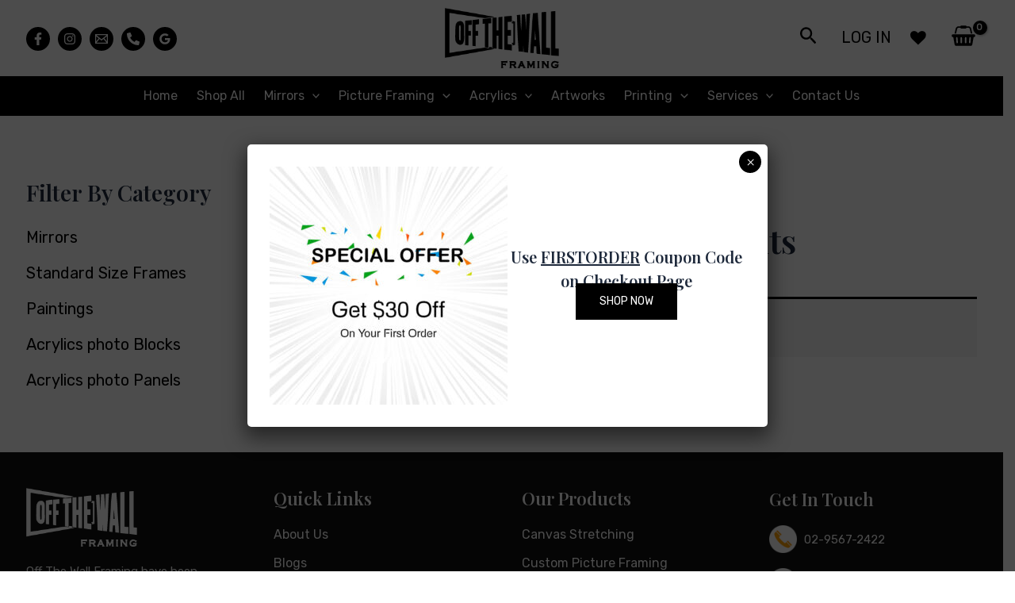

--- FILE ---
content_type: text/css
request_url: https://www.offthewallframing.com.au/wp-content/themes/astra-child/style.css?ver=4.6.5
body_size: 1935
content:
/**
Theme Name: Astra Child
Author: Brainstorm Force
Author URI: http://wpastra.com/about/
Description: Astra is the fastest, fully customizable & beautiful theme suitable for blogs, personal portfolios and business websites. It is very lightweight (less than 50KB on frontend) and offers unparalleled speed. Built with SEO in mind, Astra comes with schema.org code integrated so search engines will love your site. Astra offers plenty of sidebar options and widget areas giving you a full control for customizations. Furthermore, we have included special features and templates so feel free to choose any of your favorite page builder plugin to create pages flexibly. Some of the other features: # WooCommerce Ready # Responsive # Compatible with major plugins # Translation Ready # Extendible with premium addons # Regularly updated # Designed, Developed, Maintained & Supported by Brainstorm Force. Looking for a perfect base theme? Look no further. Astra is fast, fully customizable and beautiful theme!
Version: 4.6.5
License: GNU General Public License v2 or later
License URI: http://www.gnu.org/licenses/gpl-2.0.html
Text Domain: astra-child
Template: astra
*/

a,a:hover,a:focus,a:focus-visible,a:visited{outline: none !important;}
.ast-site-identity {padding: 10px 0;}
.woocommerce-pagination .page-numbers{text-align: center;}
.order_tracking .track_order .form-row{width: 50%;}
.blog article .ast-excerpt-container{font-size: 15px; line-height: 1.5;}
.blog article img{object-fit: cover;}
.single-post article h2{font-size: 26px;}
.tinv-wraper.tinv-wishlist.tinvwl-above_thumb-add-to-cart{right: 10px !important; left: auto;}
.grid_wishlist_btn{background: #fff; width: 30px !important; height: 30px !important; border-radius: 100px; box-shadow: 0 0 15px 0 #00000020;}
.woocommerce-page ul.products li.product a img,.woocommerce-js ul.products li.product a img{background: var( --e-global-color-astglobalcolor4 ); border: 1px solid var( --e-global-color-astglobalcolor4 ); border-radius: 10px; max-height: 285px; object-fit: cover;}
header .wishlist_products_counter:before{font-size: 28px !important;}
.forminator-input, .forminator-textarea{background: #fff !important; border-color: var(--ast-border-color) !important; color: #333 !important;}
.forminator-textarea{height: 40px !important;}
.forminator-label{display: none !important;}
.forminator-row:not(:last-child){margin-bottom: 15px !important;}
.forminator-button{background-color: var(--ast-global-color-0) !important;border-radius: 4px !important; padding: 14px 30px !important; line-height: 1em !important; box-shadow: none !important;}
.forminator-button:hover{background-color: var(--ast-global-color-1) !important; box-shadow: none !important;}
.forminator-field-upload .forminator-label{display: block !important; font-size: 14px !important; color: #333 !important; margin-bottom: 10px !important;}
.forminator-button-upload{text-transform: capitalize !important; max-width: 140px !important;}
.photo_repair .forminator-button{margin: auto !important; display: block !important;}
.content-ul li{margin-bottom: 15px;}
.about-gallery img{height: 250px; object-fit: cover;}
.recent_posts_with_thumbnail{display: flex; flex-wrap: wrap; flex-flow: row wrap; align-items: stretch;}
.recent_post_grid{padding: 0 1em 0; width: 33.33%; margin-bottom: 2em; border-bottom: 0; background-color: transparent;}
.recent_post_grid_inner{background-color: #fff; height: 100%; border-radius: 10px; padding: 1.5em; box-shadow: 0px 6px 15px -2px rgba(16,24,40,0.05);}
.recent_post_thumbnail{margin-left: -1.5em; margin-right: -1.5em; margin-top: -1.5em; margin-bottom: 20px;}
.recent_post_thumbnail img{border-top-right-radius: 10px; border-top-left-radius: 10px; aspect-ratio: 16/9;}
.recent_post_content p{margin-bottom: 0; color: var(--ast-global-color-2); font-size: 15px; line-height: 1.5;}
.recent_post_content p:empty{display: none;}
.recent_post_content h3{font-size: 18px;}
.site-footer-primary-section-1 img{filter: brightness(0) invert(1);}
footer nav li{margin-bottom: 10px;}
#ast-desktop-header ul.sub-menu li a{color: var(--ast-global-color-0); padding: .6em 1em}
#ast-desktop-header ul.sub-menu{padding-top: 10px; padding-bottom: 10px;}
.single-product .tinv-wraper.tinv-wishlist{padding-bottom: 10px;}
.single-product h1.product_title{font-size: 30px;}
.single-product .price{color: var(--ast-global-color-0) !important; margin-bottom: 15px !important;}
.single-product .woocommerce-product-gallery .flex-viewport{border-radius: 10px;}
.single-product .woocommerce-product-gallery .flex-control-thumbs img{border-radius: 10px;}
.single-product table.variations label{text-transform: capitalize;}
.single-product .woocommerce-Tabs-panel--additional_information table .woocommerce-product-attributes-item__label{text-transform: capitalize;}
.single-product .related.products > h2{text-transform: capitalize; margin-bottom: 40px; border-top: 1px solid #ccc; padding-top: 10px;}
ul.products li.product .onsale{top: 10px !important; right: auto !important; left: 10px !important; margin: 0 !important; border-radius: 5px; width: fit-content; padding: 8px; line-height: 1; min-height: auto;}
.home-slider .htslider-slider .slick-arrow{top: 100%; width: 40px !important; height: 40px !important; -webkit-transform: translateY(0%) !important; transform: translateY(0%) !important;}
.home-slider .htslider-slider .slick-prev{left: 45% !important;}
.home-slider .htslider-slider .slick-next{right: 45% !important;}
.site-footer-primary-section-4 .wp-block-media-text{display: grid; grid-template-columns: 15% auto; align-items: center; gap: 5px;}
.site-footer-primary-section-4 .wp-block-media-text img{width: 35px !important; height: 35px !important;}
.site-footer-primary-section-4 .wp-block-media-text .wp-block-media-text__content{padding: 0;}
.site-footer-primary-section-4 .wp-block-media-text p{margin-bottom: 0 !important;}
/* .single-product .woocommerce-product-gallery__image img{max-height: 550px !important; object-fit: cover;} */
.woocommerce-js div.product form.cart .reset_variations{color: #fff !important;}
.single-product  div.product .product_meta .sku_wrapper{display: none !important;}
.single-product form.cart .variations tr{margin-bottom: 1em !important; display: block !important;}

.discount_offer_popup{display: flex; flex-wrap: wrap; gap: 20px;}
.discount_offer_content{max-width: 300px; display: flex; flex-direction: column; row-gap: 40px; justify-content: center; text-align: center;}
.discount_offer_content h4{line-height: 1.5; cursor: auto;}
.faq_items .elementor-accordion-item{border-bottom: 1px solid #000 !important;}

.tax-product_cat .ast-archive-entry-banner .ast-container * {display: none !important;}
.tax-product_cat .ast-archive-entry-banner .ast-container h1 {display: block !important;}
.tax-product_cat .ast-archive-entry-banner .ast-container .ast-breadcrumbs-wrapper, .tax-product_cat .ast-archive-entry-banner .ast-container .ast-breadcrumbs-wrapper *{display: inline-block !important;}
.tax-product_cat .term-description {padding-top: 30px; margin-top: 30px; border-top: 1px solid #ccc;}
.custom_errorpage {
	text-align: center;
	margin: auto;
	max-width: 600px;
}
.custom_errorpage h1 {
	color: var( --e-global-color-b355701 );
	font-size: 80px;
	line-height: 1.4em;
	margin-bottom: 20px;
}
.custom_errorpage h5 {
	text-transform: uppercase;
	line-height: 1.2em;
	margin-bottom: 30px;
	font-size: 24px;
}
.custom_errorpage p {
	margin-bottom: 40px;
}


.checkout ul.woocommerce-shipping-methods li{padding: 0.25em 0 0.25em 10px !important; line-height: 1;}
.text-link-white a{color: #fff !important;}


/* Media Query */

@media screen and (max-width: 767px){
	.order_tracking .track_order{text-align: center;}
	.order_tracking .track_order .form-row{width: 100%;}
	.recent_post_grid{width: 100%;}
	.home-slider .htslider-slider .slick-prev{left: 35% !important;}
.home-slider .htslider-slider .slick-next{right: 35% !important;}
}